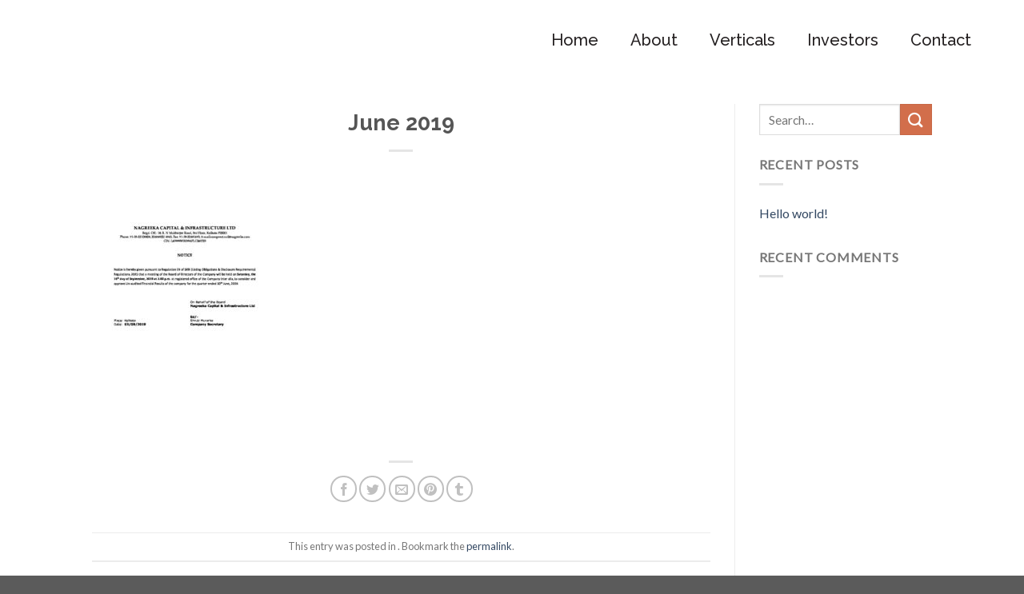

--- FILE ---
content_type: text/html; charset=UTF-8
request_url: https://nagreeka.com/june-2019-2/
body_size: 48898
content:
<!DOCTYPE html>
<!--[if IE 9 ]> <html lang="en-US" class="ie9 loading-site no-js"> <![endif]-->
<!--[if IE 8 ]> <html lang="en-US" class="ie8 loading-site no-js"> <![endif]-->
<!--[if (gte IE 9)|!(IE)]><!--><html lang="en-US" class="loading-site no-js"> <!--<![endif]-->
<head>
<meta charset="UTF-8" />
<link rel="profile" href="http://gmpg.org/xfn/11" />
<link rel="pingback" href="https://nagreeka.com/xmlrpc.php" />
<script>(function(html){html.className = html.className.replace(/\bno-js\b/,'js')})(document.documentElement);</script>
<title>June 2019 &#8211; Nagreeka Group</title>
<meta name="viewport" content="width=device-width, initial-scale=1, maximum-scale=1" /><link rel='dns-prefetch' href='//fonts.googleapis.com' />
<link rel='dns-prefetch' href='//s.w.org' />
<link rel="alternate" type="application/rss+xml" title="Nagreeka Group &raquo; Feed" href="https://nagreeka.com/feed/" />
<link rel="alternate" type="application/rss+xml" title="Nagreeka Group &raquo; Comments Feed" href="https://nagreeka.com/comments/feed/" />
<link rel="alternate" type="application/rss+xml" title="Nagreeka Group &raquo; June 2019 Comments Feed" href="https://nagreeka.com/feed/?attachment_id=1704" />
<script type="text/javascript">
window._wpemojiSettings = {"baseUrl":"https:\/\/s.w.org\/images\/core\/emoji\/12.0.0-1\/72x72\/","ext":".png","svgUrl":"https:\/\/s.w.org\/images\/core\/emoji\/12.0.0-1\/svg\/","svgExt":".svg","source":{"concatemoji":"https:\/\/nagreeka.com\/wp-includes\/js\/wp-emoji-release.min.js?ver=5.3.20"}};
!function(e,a,t){var n,r,o,i=a.createElement("canvas"),p=i.getContext&&i.getContext("2d");function s(e,t){var a=String.fromCharCode;p.clearRect(0,0,i.width,i.height),p.fillText(a.apply(this,e),0,0);e=i.toDataURL();return p.clearRect(0,0,i.width,i.height),p.fillText(a.apply(this,t),0,0),e===i.toDataURL()}function c(e){var t=a.createElement("script");t.src=e,t.defer=t.type="text/javascript",a.getElementsByTagName("head")[0].appendChild(t)}for(o=Array("flag","emoji"),t.supports={everything:!0,everythingExceptFlag:!0},r=0;r<o.length;r++)t.supports[o[r]]=function(e){if(!p||!p.fillText)return!1;switch(p.textBaseline="top",p.font="600 32px Arial",e){case"flag":return s([127987,65039,8205,9895,65039],[127987,65039,8203,9895,65039])?!1:!s([55356,56826,55356,56819],[55356,56826,8203,55356,56819])&&!s([55356,57332,56128,56423,56128,56418,56128,56421,56128,56430,56128,56423,56128,56447],[55356,57332,8203,56128,56423,8203,56128,56418,8203,56128,56421,8203,56128,56430,8203,56128,56423,8203,56128,56447]);case"emoji":return!s([55357,56424,55356,57342,8205,55358,56605,8205,55357,56424,55356,57340],[55357,56424,55356,57342,8203,55358,56605,8203,55357,56424,55356,57340])}return!1}(o[r]),t.supports.everything=t.supports.everything&&t.supports[o[r]],"flag"!==o[r]&&(t.supports.everythingExceptFlag=t.supports.everythingExceptFlag&&t.supports[o[r]]);t.supports.everythingExceptFlag=t.supports.everythingExceptFlag&&!t.supports.flag,t.DOMReady=!1,t.readyCallback=function(){t.DOMReady=!0},t.supports.everything||(n=function(){t.readyCallback()},a.addEventListener?(a.addEventListener("DOMContentLoaded",n,!1),e.addEventListener("load",n,!1)):(e.attachEvent("onload",n),a.attachEvent("onreadystatechange",function(){"complete"===a.readyState&&t.readyCallback()})),(n=t.source||{}).concatemoji?c(n.concatemoji):n.wpemoji&&n.twemoji&&(c(n.twemoji),c(n.wpemoji)))}(window,document,window._wpemojiSettings);
</script>
<style type="text/css">
img.wp-smiley,
img.emoji {
display: inline !important;
border: none !important;
box-shadow: none !important;
height: 1em !important;
width: 1em !important;
margin: 0 .07em !important;
vertical-align: -0.1em !important;
background: none !important;
padding: 0 !important;
}
</style>
<style id='cf-frontend-style-inline-css' type='text/css'>
@font-face {
font-family: 'Scheherazade';
font-weight: 400;
font-display: auto;
src: url('http://nagreeka.com/wp-content/uploads/2020/02/scheherazade-regular-webfont.woff2') format('woff2'),
url('http://nagreeka.com/wp-content/uploads/2020/02/scheherazade-regular-webfont.woff') format('woff'),
url('http://nagreeka.com/wp-content/uploads/2020/02/scheherazade-regular-webfont.ttf') format('truetype'),
url('http://nagreeka.com/wp-content/uploads/2020/02/scheherazade-regular-webfont.eot?#iefix') format('embedded-opentype'),
url('http://nagreeka.com/wp-content/uploads/2020/02/scheherazade-regular-webfont.svg') format('svg');
}
</style>
<!-- <link rel='stylesheet' id='wp-block-library-css'  href='https://nagreeka.com/wp-includes/css/dist/block-library/style.min.css?ver=5.3.20' type='text/css' media='all' /> -->
<!-- <link rel='stylesheet' id='flatsome-icons-css'  href='https://nagreeka.com/wp-content/themes/flatsome/assets/css/fl-icons.css?ver=3.3' type='text/css' media='all' /> -->
<!-- <link rel='stylesheet' id='flatsome-main-css'  href='https://nagreeka.com/wp-content/themes/flatsome/assets/css/flatsome.css?ver=3.10.1' type='text/css' media='all' /> -->
<!-- <link rel='stylesheet' id='flatsome-style-css'  href='https://nagreeka.com/wp-content/themes/flatsome/style.css?ver=3.10.1' type='text/css' media='all' /> -->
<link rel="stylesheet" type="text/css" href="//nagreeka.com/wp-content/cache/wpfc-minified/kn9jm5nr/8byhn.css" media="all"/>
<link rel='stylesheet' id='flatsome-googlefonts-css'  href='//fonts.googleapis.com/css?family=Raleway%3Aregular%2C700%2C500%2Cregular%7CLato%3Aregular%2Cregular&#038;display=swap&#038;ver=3.9' type='text/css' media='all' />
<script src='//nagreeka.com/wp-content/cache/wpfc-minified/oqjiv0i/8byhn.js' type="text/javascript"></script>
<!-- <script type='text/javascript' src='https://nagreeka.com/wp-includes/js/jquery/jquery.js?ver=1.12.4-wp'></script> -->
<!-- <script type='text/javascript' src='https://nagreeka.com/wp-includes/js/jquery/jquery-migrate.min.js?ver=1.4.1'></script> -->
<link rel='https://api.w.org/' href='https://nagreeka.com/wp-json/' />
<link rel="EditURI" type="application/rsd+xml" title="RSD" href="https://nagreeka.com/xmlrpc.php?rsd" />
<link rel="wlwmanifest" type="application/wlwmanifest+xml" href="https://nagreeka.com/wp-includes/wlwmanifest.xml" /> 
<meta name="generator" content="WordPress 5.3.20" />
<link rel='shortlink' href='https://nagreeka.com/?p=1704' />
<link rel="alternate" type="application/json+oembed" href="https://nagreeka.com/wp-json/oembed/1.0/embed?url=https%3A%2F%2Fnagreeka.com%2Fjune-2019-2%2F" />
<link rel="alternate" type="text/xml+oembed" href="https://nagreeka.com/wp-json/oembed/1.0/embed?url=https%3A%2F%2Fnagreeka.com%2Fjune-2019-2%2F&#038;format=xml" />
<style>.bg{opacity: 0; transition: opacity 1s; -webkit-transition: opacity 1s;} .bg-loaded{opacity: 1;}</style><!--[if IE]><link rel="stylesheet" type="text/css" href="https://nagreeka.com/wp-content/themes/flatsome/assets/css/ie-fallback.css"><script src="//cdnjs.cloudflare.com/ajax/libs/html5shiv/3.6.1/html5shiv.js"></script><script>var head = document.getElementsByTagName('head')[0],style = document.createElement('style');style.type = 'text/css';style.styleSheet.cssText = ':before,:after{content:none !important';head.appendChild(style);setTimeout(function(){head.removeChild(style);}, 0);</script><script src="https://nagreeka.com/wp-content/themes/flatsome/assets/libs/ie-flexibility.js"></script><![endif]--><link rel="icon" href="https://nagreeka.com/wp-content/uploads/2020/02/cropped-nagreeka-favicon-32x32.png" sizes="32x32" />
<link rel="icon" href="https://nagreeka.com/wp-content/uploads/2020/02/cropped-nagreeka-favicon-192x192.png" sizes="192x192" />
<link rel="apple-touch-icon-precomposed" href="https://nagreeka.com/wp-content/uploads/2020/02/cropped-nagreeka-favicon-180x180.png" />
<meta name="msapplication-TileImage" content="https://nagreeka.com/wp-content/uploads/2020/02/cropped-nagreeka-favicon-270x270.png" />
<style id="custom-css" type="text/css">:root {--primary-color: #446084;}.header-main{height: 100px}#logo img{max-height: 100px}#logo{width:175px;}#logo img{padding:10px 0;}.header-bottom{min-height: 55px}.header-top{min-height: 30px}.has-transparent + .page-title:first-of-type,.has-transparent + #main > .page-title,.has-transparent + #main > div > .page-title,.has-transparent + #main .page-header-wrapper:first-of-type .page-title{padding-top: 100px;}.header.show-on-scroll,.stuck .header-main{height:70px!important}.stuck #logo img{max-height: 70px!important}.header-bottom {background-color: #f1f1f1}.header-main .nav > li > a{line-height: 16px }.stuck .header-main .nav > li > a{line-height: 50px }@media (max-width: 549px) {.header-main{height: 70px}#logo img{max-height: 70px}}body{font-size: 100%;}@media screen and (max-width: 549px){body{font-size: 100%;}}body{font-family:"Lato", sans-serif}body{font-weight: 0}.nav > li > a {font-family:"Raleway", sans-serif;}.nav > li > a {font-weight: 500;}h1,h2,h3,h4,h5,h6,.heading-font, .off-canvas-center .nav-sidebar.nav-vertical > li > a{font-family: "Raleway", sans-serif;}h1,h2,h3,h4,h5,h6,.heading-font,.banner h1,.banner h2{font-weight: 700;}.alt-font{font-family: "Raleway", sans-serif;}.alt-font{font-weight: 0!important;}.header:not(.transparent) .header-nav.nav > li > a {color: #231f20;}.header:not(.transparent) .header-nav.nav > li > a:hover,.header:not(.transparent) .header-nav.nav > li.active > a,.header:not(.transparent) .header-nav.nav > li.current > a,.header:not(.transparent) .header-nav.nav > li > a.active,.header:not(.transparent) .header-nav.nav > li > a.current{color: #0b50a0;}.header-nav.nav-line-bottom > li > a:before,.header-nav.nav-line-grow > li > a:before,.header-nav.nav-line > li > a:before,.header-nav.nav-box > li > a:hover,.header-nav.nav-box > li.active > a,.header-nav.nav-pills > li > a:hover,.header-nav.nav-pills > li.active > a{color:#FFF!important;background-color: #0b50a0;}.footer-1{background-color: #0b50a0}.footer-2{background-color: #0b50a0}/* Custom CSS */.nagsec2 .col-inner {height: 94%;}.nagsec2 .col-inner:hover{background-color:#0b50a0 !important}.nag_ban1 li {font-size: 1.6em;color: #0b50a0;margin-bottom: 1.2em;line-height: 1.4;}.nag_ban1 h2 {font-size: 2.4em;color: #0b50a0;margin-bottom:25px;}.nag_abt {bottom: -10%;}.the_lead { top: 30%;z-index: 9;}.alf_sec {left: -12%;width: 86% !important;}.alf_sec .text-inner {padding: 35px 12% 35px 14% !important;}.alf_sec h3, .alf_sec p {margin-bottom: 5%;}.header-full-width .container {max-width: 92% !important;}.footer-1 .row {max-width: 92%;padding-left: 15px;padding-right: 15px;}.nav-spacing-xlarge>li {margin: 0 20px;}.header-main .nav > li > a {line-height: 16px;color: #231f20;font-size: 24px;}.header-main .nav > li > a:hover{ color: #0b50a0;}.page-id-6 .header-main .nav > li > a, .page-id-204 .header-main .nav > li > a {color:#fff;}h3 { font-size: 2.1em;line-height: 1.35;color: #231f20;}.nagsec2>.col {padding: 0 4.8px 19.6px;}body p{font-size: 1.5em;font-family: "Lato", sans-serif;letter-spacing: 0.5px;color: #293849;line-height: 1.2;}.banner p{font-size: 1.5em;}.text-box .text {-webkit-backface-visibility: hidden;backface-visibility: visible;}h2 {font-size: 3.5em;color: #293849;}.the_leader_sec hr {margin: 12px auto;border-width: 0;border-top: 1.5px solid #293849;opacity: 0.7;width: 45%;}#text-3 {padding-right: 1%;}.footer-1 h3 {font-size: 2em;margin-bottom: 0;line-height: 3;}#text-3 img{width: 60%;}.footer-1 {padding: 3% 0 2%;}.absolute-footer {display: none;}div#text-4 {/*position: absolute;right: 26%;*/}/*div#text-5 {position: absolute;right: 0%;}*/.fact_col {left: 4%;}.qc_col {left: 10%;}ul.achi {list-style: none;}.header-nav li.active a {color: #0b50a0 !important;}ul.nav-dropdown.nav-dropdown-default {background: rgb(103, 154, 210);color: #fff;border: 2px solid #679ad2;min-width: 270px;}.nav-dropdown-has-arrow li.has-dropdown:after {border-color: rgba(221,221,221,0);border-bottom-color: #679ad2;border-width: 10px;margin-left: -10px;top:26px;}ul.nav-dropdown.nav-dropdown-default .header-nav li.active a {color: #fff !important;}.nav-dropdown.nav-dropdown-default>li>a {border-bottom: 0px solid #ececec;color: #fff !important;font-size: 24px;}li.current-dropdown>.nav-dropdown{left: -78%;margin-top: 10px;}.nav-top-link i.icon-angle-down {display: none;}.nav-dropdown-has-arrow li.has-dropdown:before {z-index: -999;border-bottom-color: transparent;}a.vm {font-size: 15px;text-decoration: underline;}.nagsec2 p {font-size: 1.5em;}.banner h2 {font-size: 4em;letter-spacing: 1px;}.about-banner .bg.fill.bg-fill.bg-loaded {background-image: url(https://nagreeka.com/wp-content/uploads/2022/02/Nagarika-About-Page-Banner_fuwubr.jpg);}.alf_sec h3 {font-size: 3em;}.alf_sec p.sub-title {font-size: 1.5em;}.product_c1 ul, .product_c1 h2, .product_c1 p {list-style: none;text-align: right;}.grid-sect li, .grid-sect p {margin-bottom: 5px;margin-left: 0px !important;}.grid-sect ul{list-style: none;}.get_in_touch {top: -66%;}.nag_sld_ban1 .bg.bg-loaded {background-image: url(https://nagreeka.com/wp-content/uploads/2022/02/Nagareeka_Home-Page_main-Banner-1-New_mv83vr.jpg);background-position: 50% 0%;}.nag_sld_ban2 .bg.bg-loaded {background-image: url(https://nagreeka.com/wp-content/uploads/2022/02/Nagareeka_Home-Page_main-Banner-2-New_ac5siu.jpg);background-position: 50% 0%;}.nag_sld_ban3 .bg.bg-loaded {background-image: url(https://nagreeka.com/wp-content/uploads/2022/02/Nagareeka_Home-Page_main-Banner-3-New_krpspw.jpg);background-position: 50% 0%;}.sixty{font-family: Scheherazade;font-size: 17em;line-height: 0.5;font-weight: 500;}.year_of{text-transform: uppercase;font-family: "Raleway", sans-serif;font-weight: 200 !important;font-size: 3.4em !important;}.ee{text-transform: uppercase;font-family: "Raleway", sans-serif;font-weight: 500 !important;font-size: 4em !important;letter-spacing: 2px !important;margin: 3% 0 !important;}p.rd_more {font-size: 2em;letter-spacing: 1px;font-family: "Raleway", sans-serif;font-weight: 500;}.achi_banner1 .bg.bg-loaded {background-image: url(https://nagreeka.com/wp-content/uploads/2022/02/Achievements-1_en9foo.jpg);background-position: 50% 0%;}.achi_banner2 .bg.bg-loaded {background-image: url(https://nagreeka.com/wp-content/uploads/2022/02/Achievements-2_byzbho.jpg);background-position: 50% 0%;}.achi_banner3 .bg.bg-loaded {background-image: url(https://nagreeka.com/wp-content/uploads/2022/02/Achievements-3_klrxo2.jpg);background-position: 50% 0%;}.about_tab1 h3 {margin-top: 4%;}.nag_exp_banner .bg.bg-loaded {background-image: url(https://nagreeka.com/wp-content/uploads/2022/02/Top-Banner_owgp6x.jpg);background-position: 50% 0%;}.nc_ni_banner .bg.bg-loaded{background-image: url(https://nagreeka.com/wp-content/uploads/2022/02/Banner-1_jzom72.jpg);background-position: 50% 0%;}.nag_hyd_banner .bg.bg-loaded{background-image: url(https://nagreeka.com/wp-content/uploads/2022/02/Top-Banner_1_abnntg.jpg);background-position: 50% 0%;}.contact_banner .bg.bg-loaded{background-image: url(https://nagreeka.com/wp-content/uploads/2022/02/Nagreeka-Contact-Page_evhppr.jpg);background-position: 50% 0%;}.nag_ind_banner .bg.bg-loaded{background-image: url(https://nagreeka.com/wp-content/uploads/2022/02/Nagreeka-Indicon-Page-Main-Banner-1-2_v7b3fm.jpg);background-position: 50% 0%;}.cable_banner .bg.bg-loaded{background-image: url(https://nagreeka.com/wp-content/uploads/2024/09/Untitled-design-6.jpg);background-position: 50% 0%;}.full-left-container p{margin-bottom:0px;}.flickity-page-dots .dot {width: 15px;height: 15px;margin: 0 5px;border: 2px solid #111;}@media (min-width: 800px) {.btn,button {padding: 0.6rem 2.8rem;}}.btn-arrow {position: relative;-webkit-transition: background-color 300ms ease-out;transition: background-color 300ms ease-out;}.btn-arrow span {display: inline-block;position: relative;-webkit-transition: all 300ms ease-out;transition: all 300ms ease-out;will-change: transform;}.btn-arrow:hover span {-webkit-transform: translate3d(-1rem, 0, 0);transform: translate3d(-1rem, 0, 0);}.btn-arrow img {position: absolute;width: 2em;right: 0px;right: 0rem;opacity: 0;top: 50%;-webkit-transform: translateY(-50%);transform: translateY(-50%);-webkit-transition: all 300ms ease-out;transition: all 300ms ease-out;will-change: right, opacity;}.btn-arrow img * {stroke-width: 3.5;stroke-color: transparent;}.btn-arrow:hover img {opacity: 1;right: -4.5rem;}.mobile-ban-height {max-width: 44% !important;left: -6%;}.nav-line-grow>li.active>a:before, .nav-line-grow>li:hover>a:before {width: 100%;top: -88%;}.header-nav.nav-line-grow > li > a:before{color: #FFF!important;background-color: rgb(11, 80, 160);}.header-nav li.active a {color: #fff !important;font-weight: bold;}.nav-line-bottom>li>a:before {top: auto;bottom: -7px;}.nav-line-bottom>li>a:before{height: 4px;}.stuck .header-nav li.active a {color: #0b50a0 !important;}.stuck .nav-dropdown-default a, .nav-dropdown-default a{color: #fff !important;font-weight: 500 !important;}.stuck .nav-dropdown-default a{color: #fff !important;}.stuck .nav-dropdown-default li.active a, .stuck .nav-dropdown-default li a {color: #fff !important;}.stuck .nav-dropdown li a {color: #fff !important;}li#menu-item-101 a, li#menu-item-770 a, li#menu-item-772 a, li#menu-item-771 a, li#menu-item-172 a{color: #fff !important;}li#menu-item-101 a:hover, li#menu-item-770 a:hover, li#menu-item-772 a:hover, li#menu-item-771 a:hover, li#menu-item-172 a:hover, li#menu-item-2395 a:hover{color:#0b50a0 !important;}.page-id-789 .header_logo, .page-id-829 .header_logo{display:none!important;}.page-id-789 .header-logo-dark, .page-id-829 .header-logo-dark{display:block!important;}table.agm {border-collapse: collapse;width: 100%;}table.agm th, table.agm td {padding: 2% 10px;border-bottom: 1px solid #7e8791;text-align:center;color:#000;text-transform:capitalize;font-size: 1.5em;width: 65%;}table.agm td a{color: #0c50a0;text-decoration: underline;}p.ir {color: #0c50a0;font-size: 1.5em;margin-bottom: 2em;}p.ir a {color: #0c50a0;font-size: 1.5em;}p.ir span {font-size: 1.6em;}.stuck .nav-line-bottom>li>a:before {top: auto;bottom: 0px;}#menu-item-883 a:first-child {color: #231f20 !important;font-weight: 500;}.page-id-6 #menu-item-883 a:first-child, .page-id-204 #menu-item-883 a:first-child, .page-id-213 #menu-item-883 a{color: #fff !important;font-weight: 500;}#menu-item-883 .nav-dropdown a{color:#fff !important;}#menu-item-883 .nav-dropdown a:hover{color: #0b50a0 !important;}#menu-item-883 .nav-dropdown {left: -21%;margin-top: 10px;right: -25%;}.footer-2 .row {max-width: 92%;}div#text-8 {text-align: right;margin-bottom: 0;}div#text-7 {margin-bottom: 0;}.footer-2 {border-top: 1px solid #fff;padding-top: 15px;}.footer-2 p{margin-bottom: 15px;font-size: 1em;}.page-id-213 .stuck li#menu-item-883 a {color: #231f20 !important;}section.section.disclosures_sec .row .medium-8{padding: 2% 10px;border-bottom: 1px solid #7e8791;text-align: center;color: #000;text-transform: capitalize;width: 65%;}section.section.disclosures_sec .row .medium-4{padding: 2% 10px;border-bottom: 1px solid #7e8791;text-align: center;color: #000;text-transform: capitalize;width: 35%;}section.section.disclosures_sec .row .large-12{padding: 2% 0px;border-bottom: 1px solid #7e8791;text-align: center;color: #000;text-transform: capitalize;width: 35%;}section.section.disclosures_sec .row .col p{font-size: 1.5em; margin-bottom:0;color: #000;}section.section.disclosures_sec .row .col a{font-size: 1.5em; margin-bottom:0;color: #0c50a0; text-decoration: underline !important;line-height: 1 !important;min-height: auto;font-weight: 400;}section.section.disclosures_sec .row .col a:before {display: none;}section.section.disclosures_sec .row .col a span {line-height: 1.1;text-decoration: underline;}section.section.disclosures_sec a.accordion-title.plain {color: #000 !important;text-decoration: none !important;max-width: 65% !important;text-align: center;padding: 0;border: none;line-height: 1 !important;}section.section.disclosures_sec a.accordion-title.plain span {text-decoration: none;}section.section.disclosures_sec .accordion-item a.accordion-title.plain span:after {content: '+';font-weight: 600;font-size: 1.35em;position: relative;width: 1em;font-family: "fl-icons" !important;top: 2px;color: #0c50a0;left: 10px;}section.section.disclosures_sec .accordion-item a.accordion-title.plain.active span:after {content: '-';}section.section.disclosures_sec button.toggle {display: none;}section.section.disclosures_sec .accordion-title.active { background-color: transparent;}section.section.disclosures_sec .accordion-inner {padding: 0;}section.section.disclosures_sec .accordion-inner .row {margin-left: 0 !important;}section.section.disclosures_sec .accordion-inner .row .col {border-bottom: 0 !important;}table.agm th, table.agm td {text-align: left;padding-left: 10em;}section.section.disclosures_sec .row .medium-8 {text-align: left;padding-left: 15em;}section.section.disclosures_sec .row .medium-8 .text-center{text-align: left;}section.section.disclosures_sec a.accordion-title.plain {text-align: left;padding-left: 10em !important;}.disclosures_sec .accordion-inner {padding-top: 1em !important;}.long_txt_desk .col {height: 8.5em;}.stuck li#menu-item-883 .nav-top-link {color: #231f20 !important;}@media screen and (max-width: 1600px) and (min-width: 1024px){section.section.disclosures_sec .row .col a {font-size: 1.2em;}section.section.disclosures_sec a.accordion-title.plain {padding-left: 12.5em !important;}.long_txt_desk .col {height: 7.5em;}}/* Custom CSS Tablet */@media (max-width: 849px){h3 {font-size: 1.6em;}.nagsec2 p {font-size: 1.1em;}.nag_ban1 h2 {font-size: 1.8em;margin-bottom: 15px;}.nag_ban1 li {font-size: 1.2em;}.achi_tab .col-inner{padding: 4% !important;}.vision_tab .text-box {width: 80% !important;}.banner h2 {font-size: 2.3em;}h2 {font-size: 2.1em;}body p {font-size: 1.1em !important;}.tab_row{max-width: 98% !important;}div#text-4, div#text-5 {position: relative;right: 0;}#text-3 img {width: 35%;}#text-3 h3 {text-align: center;margin: 3% 0;}div#text-4, div#text-5 { /* width: 50%;*/}.footer-1 .row {max-width: 98%;}.vision_tab {max-width: 85% !important;}.about_tab1 {max-width: 88% !important;margin-top: 6% !important;}.about_tab3{ max-width: 96% !important;}.nag_abt {bottom: -6%;}.mob-title-sec {padding-top: 150px !important;}.the_lead {top: 58%;}.about_tab3 h3 {font-size: 1.5em;}.nav>li>a {font-size: 1.1em;text-transform: capitalize;letter-spacing: 1px;}.off-canvas-right .mfp-content, .off-canvas-left .mfp-content {width: 50%;}.nav-vertical li li {font-size: 1.1em;letter-spacing: 0.5px;}.nag_exp_tab, .nag_exp_tab2{max-width: 85% !important;margin-top: 3%;}.nag_exp_tab1 {max-width: 100% !important;/*margin-bottom: 6%;*/}.nag_exp_tab1 .banner {padding-top: 400px !important;height: auto !important;min-height: auto;}.nag_exp_tab3{ max-width: 100% !important;}.facilities_tab .col-inner {padding: 5% 2.5% !important;}.full-left-container {padding: 0 !important;}.row88 { max-width: 94% !important;}.get_in_touch {top: -40% !important;}.get_in_touch_tab{max-width: 94% !important;}.qc_col {left: 0%;}.fact_col {left: 0%;}.get_in_touch_tab p br{display:none;}.nc_ni {width: 84% !important;}.nag_exp_tab1 .banner p {font-size: 1.8em !important;}.alf_sec .text-inner {padding: 20px 6% 20px 8% !important;}.nag_exp_tab2 .col-inner {padding: 2% 0 !important;}.nag_hyd {width: 63% !important;}.nag_abt {width: 32% !important;}.contact_tab {max-width: 90% !important;margin-top: 3%;}.contact_tab p br:first-child{display:none;}.nag_export {width: 48% !important;}.nag_indcon {width: 47% !important;}.nc_ni {width: 84% !important;}.nag_hyd {width: 63% !important;}.stuck i.icon-menu {color: rgb(11, 80, 160);}.nag_exp_tab1 p:first-child {margin-bottom: 0px !important;}.sixty {font-size: 12em;}.year_of {font-size: 2.7em !important;}.ee {font-size: 3em !important;}.nag_sld_ban1 .md-x100, .nag_sld_ban2 .md-x100, .nag_sld_ban3 .md-x100 {width: 55% !important;}p.rd_more {font-size: 1.8em !important;}.widget {margin-bottom: 5px;}.footer-1 h3 {font-size: 1.8em;line-height: 2;}.alf_sec h3 {font-size: 2em;}.nag_exp_tab1 .col-inner {margin-left: 4% !important;}.alf_sec .col-inner { padding: 25px 8% 25px 8% !important;}.get_in_touch_tab p br:nth-child(3) {display: block !important;}.page-id-207 .get_in_touch_tab p br:nth-child(2) {display: block !important;}.fact_col br {display: block !important;}.nag_sld_ban1 .bg.bg-loaded {background-position: 33% 0%;}.nag_sld_ban2 .bg.bg-loaded {background-position: 20% 0%;}.container-div p{margin-bottom:0px;}.container-div .col-inner {padding-bottom: 0px !important;}.get_in_sec {padding-top: 2.5% !important;}.contact_banner .text-box {width: 35% !important;}}/* Custom CSS Mobile */@media (max-width: 549px){.nav>li>a>i.icon-menu {font-size: 1.3em;}.off-canvas-right .mfp-content, .off-canvas-left .mfp-content { /* width: 260px;*/width:100%;}body p {font-size: 1em !important;}h3 {font-size: 1.5em;}.achi_tab .col-inner {padding: 7% 4% 4% !important;}.nag_ban1 h2 {font-size: 1.6em;}h2 {font-size: 1.8em;}.vision_tab {max-width: 90% !important;margin-top: 3%;}#text-3, #text-4, #text-5 {padding-left: 0;}#text-3 h3 {margin: 3% 0;}.footer-1 h3 {font-size: 1.8em;line-height: 2;}.banner h2 {font-size: 2.2em;line-height: 1.3;}.the_lead {width: 50% !important;top: 5%;}.about_tab1 {max-width: 94% !important;margin-top: 4% !important;}.title-small {width: 60% !important;}.the_leader_sec .gap-element:nth-child(1) {padding-top: 15% !important;}.nag_abt {width: 70% !important;}.alf_sec h3 {font-size: 1.8em;}.nag_exp_tab1 .banner p {font-size: 1.1em !important;}.mob-title-sec {padding-top: 115px !important;}.nag_exp_tab1 .banner {padding-top: 353px !important;}.nag_exp_tab1 {margin-bottom: 10%;}.nag_exp_tab, .nag_exp_tab2 {max-width: 92% !important;margin-top: 8%;}.full-right-container {padding: 25px 20px 10px 20px !important;}.cc_mob1 {max-width: 85% !important;}.cc_mob1 .col-inner {padding: 30px 0px 15px!important;}.get_in_touch_mob {width: 57% !important;}.get_in_sec {padding: 12% 0% 0% !important;}.nc_ni {min-height: 77px;}.nag_hyd {width: 88% !important;}.nag_sld_ban1 .bg.bg-loaded {background-image: url(https://nagreeka.com/wp-content/uploads/2022/02/Nagreeka-Home-page-banner-Mobile-1_njdugo.jpg);background-position: 50% 0%;}..nag_sld_ban2 .bg.bg-loaded {background-image: url(https://nagreeka.com/wp-content/uploads/2022/02/Nagreeka-Home-page-banner-Mobile-2_vw8do7.jpg);background-position: 50% 0%;}.nag_sld_ban3 .bg.bg-loaded {background-image: url(https://nagreeka.com/wp-content/uploads/2022/02/Nagreeka-Home-page-banner-Mobile-3_ayaaaf.jpg);background-position: 50% 0%;}.nag_sld_ban1 .text-box, .nag_sld_ban2 .text-box, .nag_sld_ban3 .text-box{margin: 0% auto!important;width: 100% !important;left: 0;}.sixty {font-size: 18em;text-align:center;margin:0;}.year_of {font-size: 2.5em !important;text-align:center;display:block;}.ee {font-size: 3.5em !important;letter-spacing: 1px !important;margin: 2% 0 !important;}p.rd_more {font-size: 2em !important;margin-top: 2%;}.off-canvas .sidebar-menu {padding: 45px 0;}button.mfp-close {top: 1%;right: 1%;}div#text-6 {padding: 0px 0px 30px;}.get_in_touch_tab p br {display: block;}.ima{margin-bottom: 15px !important;}.mobile-ban-height {max-width: 100% !important;}.mobile-ban-height {height: auto;min-height: auto !important;}.nag_exp_tab1 .col-inner {margin: 0 !important;}.header, .header-wrapper{z-index: 999;}.about-banner .bg.fill.bg-fill.bg-loaded {background-image: url(https://nagreeka.com/wp-content/uploads/2022/02/About-Page-M_o8xo0r.jpg);}.nag_exp_banner .bg.bg-loaded {background-image: url(https://nagreeka.com/wp-content/uploads/2022/02/Exports-M_p81bd2.jpg);background-position: 50% 0%;}.nag_ind_banner .bg.bg-loaded{background-image: url(https://nagreeka.com/wp-content/uploads/2022/02/Nagreeka-Indicon-Page-Main-Banner-Mobile1-2_sahxpe.jpg);background-position: 50% 0%;}.cable_banner .bg.bg-loaded{background-image: url(https://nagreeka.com/wp-content/uploads/2024/09/Untitled-design-8.jpg);background-position: 50% 0%;}.nc_ni_banner .bg.bg-loaded {background-image: url(https://nagreeka.com/wp-content/uploads/2022/02/Capital-Infrastructure-M-1_xjmmgl.jpg);background-position: 50% 0%;}.nag_hyd_banner .bg.bg-loaded {background-image: url(https://nagreeka.com/wp-content/uploads/2022/02/Hydrocarbon-M_uhmrsp.jpg);background-position: 50% 0%;}.contact_banner .bg.bg-loaded {background-image: url(https://nagreeka.com/wp-content/uploads/2022/02/Contact-Page-M_tot0zh.jpg);background-position: 50% 0%;}.about_tab1 img {margin-bottom: 15px;}.flickity-page-dots .dot {width: 10px;height: 10px;}.current_page_item a {color: rgb(11, 80, 160) !important;}.hm_gap_sec1 {padding-top: 11% !important;}.hm_gap_sec2 {padding-top: 11% !important;}.mobile-gap {padding-top: 11% !important;}.nav>li>a {font-size: 1.4em;}div#main-menu {margin-top: 8%;}table.agm td {padding: 4% 15px;border-bottom: 1px solid #7e8791;text-align: center;color: #000;text-transform: capitalize;font-size: 1.3em;width: 70%;}.page-id-789 .banner, .page-id-829 .banner {padding-top: 115px !important;}div#text-7, div#text-8 {text-align:center;}table.agm td { text-align: left;}section.section.disclosures_sec .row .medium-8 {text-align: left;padding-left: 15px;}section.section.disclosures_sec a.accordion-title.plain {text-align: left;padding-left: 15px !important;}section.section.disclosures_sec .row .col p {font-size: 1.3em !important;}section.section.disclosures_sec .row .col a {font-size: 1.3em;}section.section.disclosures_sec .row .medium-4 {height: 120px;}section.section.disclosures_sec .row .medium-8 {height: 120px;}section.section.disclosures_sec a.accordion-title.plain {max-width: 95% !important;}section.section.disclosures_sec .long_txt .medium-8 {height: 200px;}section.section.disclosures_sec .long_txt .medium-4 {height: 200px;}section.section.disclosures_sec .accordion-inner .medium-8, section.section.disclosures_sec .accordion-inner .medium-4 {height: auto;}section.section.disclosures_sec .long_txt1 .col {height: 150px;}}.label-new.menu-item > a:after{content:"New";}.label-hot.menu-item > a:after{content:"Hot";}.label-sale.menu-item > a:after{content:"Sale";}.label-popular.menu-item > a:after{content:"Popular";}</style></head>
<body class="attachment attachment-template-default single single-attachment postid-1704 attachmentid-1704 attachment-pdf lightbox nav-dropdown-has-arrow">
<a class="skip-link screen-reader-text" href="#main">Skip to content</a>
<div id="wrapper">
<header id="header" class="header header-full-width has-sticky sticky-jump">
<div class="header-wrapper">
<div id="masthead" class="header-main has-sticky-logo">
<div class="header-inner flex-row container logo-left" role="navigation">
<!-- Logo -->
<div id="logo" class="flex-col logo">
<!-- Header logo -->
<a href="https://nagreeka.com/" title="Nagreeka Group - 60 Years of Excellence" rel="home">
<img width="175" height="100" src="https://nagreeka.com/wp-content/uploads/2020/02/naglogoblue.png" class="header-logo-sticky" alt="Nagreeka Group"/><img width="175" height="100" src="https://nagreeka.com/wp-content/uploads/2020/02/new-logo.png" class="header_logo header-logo" alt="Nagreeka Group"/><img  width="175" height="100" src="https://nagreeka.com/wp-content/uploads/2020/02/naglogoblue.png" class="header-logo-dark" alt="Nagreeka Group"/></a>
</div>
<!-- Mobile Left Elements -->
<div class="flex-col show-for-medium flex-left">
<ul class="mobile-nav nav nav-left ">
</ul>
</div>
<!-- Left Elements -->
<div class="flex-col hide-for-medium flex-left
flex-grow">
<ul class="header-nav header-nav-main nav nav-left  nav-line-bottom nav-size-xlarge nav-spacing-xlarge" >
</ul>
</div>
<!-- Right Elements -->
<div class="flex-col hide-for-medium flex-right">
<ul class="header-nav header-nav-main nav nav-right  nav-line-bottom nav-size-xlarge nav-spacing-xlarge">
<li id="menu-item-8" class="menu-item menu-item-type-post_type menu-item-object-page menu-item-home  menu-item-8"><a href="https://nagreeka.com/" class="nav-top-link">Home</a></li>
<li id="menu-item-769" class="menu-item menu-item-type-post_type menu-item-object-page  menu-item-769"><a href="https://nagreeka.com/about-us/" class="nav-top-link">About</a></li>
<li id="menu-item-11" class="menu-item menu-item-type-custom menu-item-object-custom menu-item-has-children  menu-item-11 has-dropdown"><a href="#" class="nav-top-link">Verticals<i class="icon-angle-down" ></i></a>
<ul class='nav-dropdown nav-dropdown-default'>
<li id="menu-item-770" class="menu-item menu-item-type-post_type menu-item-object-page  menu-item-770"><a href="https://nagreeka.com/nagreeka-exports/">Textiles</a></li>
<li id="menu-item-101" class="menu-item menu-item-type-post_type menu-item-object-page  menu-item-101"><a href="https://nagreeka.com/nagreeka-indcon/">Food Packaging</a></li>
<li id="menu-item-772" class="menu-item menu-item-type-post_type menu-item-object-page  menu-item-772"><a href="https://nagreeka.com/nagreeka-captial-infrastructure/">Capital &#038; Infrastructure</a></li>
<li id="menu-item-771" class="menu-item menu-item-type-post_type menu-item-object-page  menu-item-771"><a href="https://nagreeka.com/nagreeka-hydrocarbons/">Chemicals</a></li>
<li id="menu-item-2395" class="menu-item menu-item-type-post_type menu-item-object-page  menu-item-2395"><a href="https://nagreeka.com/cable-laminates/">Cable Laminates</a></li>
</ul>
</li>
<li id="menu-item-883" class="menu-item menu-item-type-custom menu-item-object-custom menu-item-has-children  menu-item-883 has-dropdown"><a href="#" class="nav-top-link">Investors<i class="icon-angle-down" ></i></a>
<ul class='nav-dropdown nav-dropdown-default'>
<li id="menu-item-884" class="menu-item menu-item-type-custom menu-item-object-custom  menu-item-884"><a href="https://nagreeka.com/nagreeka-exports-limited-investor-relations/">Nagreeka Exports Limited</a></li>
<li id="menu-item-885" class="menu-item menu-item-type-custom menu-item-object-custom  menu-item-885"><a href="https://nagreeka.com/nagreeka-capital-infrastructure-ltd-investor-relations/">Nagreeka Capital &#038; Infrastructure</a></li>
</ul>
</li>
<li id="menu-item-773" class="menu-item menu-item-type-post_type menu-item-object-page  menu-item-773"><a href="https://nagreeka.com/contact-us/" class="nav-top-link">Contact</a></li>
</ul>
</div>
<!-- Mobile Right Elements -->
<div class="flex-col show-for-medium flex-right">
<ul class="mobile-nav nav nav-right ">
<li class="nav-icon has-icon">
<a href="#" data-open="#main-menu" data-pos="right" data-bg="main-menu-overlay" data-color="" class="is-small" aria-label="Menu" aria-controls="main-menu" aria-expanded="false">
<i class="icon-menu" ></i>
</a>
</li>            </ul>
</div>
</div><!-- .header-inner -->
</div><!-- .header-main -->
<div class="header-bg-container fill"><div class="header-bg-image fill"></div><div class="header-bg-color fill"></div></div><!-- .header-bg-container -->		</div><!-- header-wrapper-->
</header>
<main id="main" class="">
<div id="content" class="blog-wrapper blog-single page-wrapper">
<div class="row row-large row-divided ">
<div class="large-9 col">
<article id="post-1704" class="post-1704 attachment type-attachment status-inherit hentry">
<div class="article-inner ">
<header class="entry-header">
<div class="entry-header-text entry-header-text-top text-center">
<h6 class="entry-category is-xsmall">
</h6>
<h1 class="entry-title">June 2019</h1>
<div class="entry-divider is-divider small"></div>
</div><!-- .entry-header -->
</header><!-- post-header -->
<div class="entry-content single-page">
<p class="attachment"><a href='https://nagreeka.com/wp-content/uploads/2022/09/June-2019-1.pdf'><img width="232" height="300" src="https://nagreeka.com/wp-content/uploads/2022/09/June-2019-1-pdf-232x300.jpg" class="attachment-medium size-medium" alt="" /></a></p>
<div class="blog-share text-center"><div class="is-divider medium"></div><div class="social-icons share-icons share-row relative" ><a href="whatsapp://send?text=June%202019 - https://nagreeka.com/june-2019-2/" data-action="share/whatsapp/share" class="icon button circle is-outline tooltip whatsapp show-for-medium" title="Share on WhatsApp"><i class="icon-whatsapp"></i></a><a href="//www.facebook.com/sharer.php?u=https://nagreeka.com/june-2019-2/" data-label="Facebook" onclick="window.open(this.href,this.title,'width=500,height=500,top=300px,left=300px');  return false;" rel="noopener noreferrer nofollow" target="_blank" class="icon button circle is-outline tooltip facebook" title="Share on Facebook"><i class="icon-facebook" ></i></a><a href="//twitter.com/share?url=https://nagreeka.com/june-2019-2/" onclick="window.open(this.href,this.title,'width=500,height=500,top=300px,left=300px');  return false;" rel="noopener noreferrer nofollow" target="_blank" class="icon button circle is-outline tooltip twitter" title="Share on Twitter"><i class="icon-twitter" ></i></a><a href="mailto:enteryour@addresshere.com?subject=June%202019&amp;body=Check%20this%20out:%20https://nagreeka.com/june-2019-2/" rel="nofollow" class="icon button circle is-outline tooltip email" title="Email to a Friend"><i class="icon-envelop" ></i></a><a href="//pinterest.com/pin/create/button/?url=https://nagreeka.com/june-2019-2/&amp;media=https://nagreeka.com/wp-content/uploads/2022/09/June-2019-1-pdf-791x1024.jpg&amp;description=June%202019" onclick="window.open(this.href,this.title,'width=500,height=500,top=300px,left=300px');  return false;" rel="noopener noreferrer nofollow" target="_blank" class="icon button circle is-outline tooltip pinterest" title="Pin on Pinterest"><i class="icon-pinterest" ></i></a><a href="//tumblr.com/widgets/share/tool?canonicalUrl=https://nagreeka.com/june-2019-2/" target="_blank" class="icon button circle is-outline tooltip tumblr" onclick="window.open(this.href,this.title,'width=500,height=500,top=300px,left=300px');  return false;"  rel="noopener noreferrer nofollow" title="Share on Tumblr"><i class="icon-tumblr" ></i></a></div></div></div><!-- .entry-content2 -->
<footer class="entry-meta text-center">
This entry was posted in . Bookmark the <a href="https://nagreeka.com/june-2019-2/" title="Permalink to June 2019" rel="bookmark">permalink</a>.	</footer><!-- .entry-meta -->
<div class="entry-author author-box">
<div class="flex-row align-top">
<div class="flex-col mr circle">
<div class="blog-author-image">
<img alt='' src='https://secure.gravatar.com/avatar/7be95181c4af26ccbb80ff6f662bb433?s=90&#038;d=mm&#038;r=g' srcset='https://secure.gravatar.com/avatar/7be95181c4af26ccbb80ff6f662bb433?s=180&#038;d=mm&#038;r=g 2x' class='avatar avatar-90 photo' height='90' width='90' />				</div>
</div><!-- .flex-col -->
<div class="flex-col flex-grow">
<h5 class="author-name uppercase pt-half">
anil				</h5>
<p class="author-desc small"></p>
</div><!-- .flex-col -->
</div>
</div>
<nav role="navigation" id="nav-below" class="navigation-post">
<div class="flex-row next-prev-nav bt bb">
<div class="flex-col flex-grow nav-prev text-left">
<div class="nav-previous"><a href="https://nagreeka.com/june-2019-2/" rel="prev"><span class="hide-for-small"><i class="icon-angle-left" ></i></span> June 2019</a></div>
</div>
<div class="flex-col flex-grow nav-next text-right">
</div>
</div>
</nav><!-- #nav-below -->
</div><!-- .article-inner -->
</article><!-- #-1704 -->
<div id="comments" class="comments-area">
<div id="respond" class="comment-respond">
<h3 id="reply-title" class="comment-reply-title">Leave a Reply <small><a rel="nofollow" id="cancel-comment-reply-link" href="/june-2019-2/#respond" style="display:none;">Cancel reply</a></small></h3><form action="https://nagreeka.com/wp-comments-post.php" method="post" id="commentform" class="comment-form" novalidate><p class="comment-notes"><span id="email-notes">Your email address will not be published.</span> Required fields are marked <span class="required">*</span></p><p class="comment-form-comment"><label for="comment">Comment</label> <textarea id="comment" name="comment" cols="45" rows="8" maxlength="65525" required="required"></textarea></p><p class="comment-form-author"><label for="author">Name <span class="required">*</span></label> <input id="author" name="author" type="text" value="" size="30" maxlength="245" required='required' /></p>
<p class="comment-form-email"><label for="email">Email <span class="required">*</span></label> <input id="email" name="email" type="email" value="" size="30" maxlength="100" aria-describedby="email-notes" required='required' /></p>
<p class="comment-form-url"><label for="url">Website</label> <input id="url" name="url" type="url" value="" size="30" maxlength="200" /></p>
<p class="comment-form-cookies-consent"><input id="wp-comment-cookies-consent" name="wp-comment-cookies-consent" type="checkbox" value="yes" /> <label for="wp-comment-cookies-consent">Save my name, email, and website in this browser for the next time I comment.</label></p>
<p class="form-submit"><input name="submit" type="submit" id="submit" class="submit" value="Post Comment" /> <input type='hidden' name='comment_post_ID' value='1704' id='comment_post_ID' />
<input type='hidden' name='comment_parent' id='comment_parent' value='0' />
</p></form>	</div><!-- #respond -->
</div><!-- #comments -->
</div> <!-- .large-9 -->
<div class="post-sidebar large-3 col">
<div id="secondary" class="widget-area " role="complementary">
<aside id="search-2" class="widget widget_search"><form method="get" class="searchform" action="https://nagreeka.com/" role="search">
<div class="flex-row relative">
<div class="flex-col flex-grow">
<input type="search" class="search-field mb-0" name="s" value="" id="s" placeholder="Search&hellip;" />
</div><!-- .flex-col -->
<div class="flex-col">
<button type="submit" class="ux-search-submit submit-button secondary button icon mb-0" aria-label="Submit">
<i class="icon-search" ></i>				</button>
</div><!-- .flex-col -->
</div><!-- .flex-row -->
<div class="live-search-results text-left z-top"></div>
</form>
</aside>		<aside id="recent-posts-2" class="widget widget_recent_entries">		<span class="widget-title "><span>Recent Posts</span></span><div class="is-divider small"></div>		<ul>
<li>
<a href="https://nagreeka.com/2020/01/09/hello-world/">Hello world!</a>
</li>
</ul>
</aside><aside id="recent-comments-2" class="widget widget_recent_comments"><span class="widget-title "><span>Recent Comments</span></span><div class="is-divider small"></div><ul id="recentcomments"></ul></aside></div><!-- #secondary -->
</div><!-- .post-sidebar -->
</div><!-- .row -->
</div><!-- #content .page-wrapper -->

</main><!-- #main -->
<footer id="footer" class="footer-wrapper">
<!-- FOOTER 1 -->
<div class="footer-widgets footer footer-1">
<div class="row dark large-columns-4 mb-0">
<div id="text-3" class="col pb-0 widget widget_text">			<div class="textwidget"><h3><img src="http://nagreeka.com/wp-content/uploads/2020/02/naglogosvg250-01.svg" /></h3>
<p><strong>Nagreeka &#8211; A brand of Nagreeka Exports Limited</strong></p>
<p>We are a well-diversified conglomerate with core operations in the manufacturing and exporting of yarns, textiles, cotton and aluminium products.</p>
</div>
</div><div id="text-6" class="col pb-0 widget widget_text">			<div class="textwidget"><h3>Companies</h3>
<p><a href="http://nagreeka.com/nagreeka-exports/">Nagreeka Exports Limited</a><br />
<a href="http://nagreeka.com/nagreeka-indcon/">Nagreeka Indcon Products</a><br />
<a href="http://nagreeka.com/nagreeka-captial-infrastructure/">Nagreeka Captial &amp; Infrastructure</a><br />
<a href="http://nagreeka.com/nagreeka-hydrocarbons/">Nagreeka Hydrocarbons</a></p>
</div>
</div><div id="text-5" class="col pb-0 widget widget_text">			<div class="textwidget"><h3>Careers</h3>
<p>Nagreeka offers a pathway for professional growth &amp; development.<br />
Apply at <a href="mailto:careers@nagreeka.com">careers@nagreeka.com</a></p>
</div>
</div><div id="text-4" class="col pb-0 widget widget_text">			<div class="textwidget"><h3>Contact</h3>
<p>Email: <a href="mailto:info@nagreeka.com">info@nagreeka.com</a><br />
Mumbai: +<a href="tel:9122-61447500">9122-61447500</a><br />
Kolkata: +<a href="tel:9133-22108827">9133-22108827</a></p>
</div>
</div>        
</div><!-- end row -->
</div><!-- footer 1 -->
<!-- FOOTER 2 -->
<div class="footer-widgets footer footer-2 dark">
<div class="row dark large-columns-2 mb-0">
<div id="text-7" class="col pb-0 widget widget_text">			<div class="textwidget"><p>Copyright 2020 ©️ Nagreeka Group</p>
</div>
</div><div id="text-8" class="col pb-0 widget widget_text">			<div class="textwidget"><p>Crafted by <a href="https://www.rhyzome.net/" target="_blank" rel="noopener noreferrer">Rhyzome</a></p>
</div>
</div>        
</div><!-- end row -->
</div><!-- end footer 2 -->
<div class="absolute-footer dark medium-text-center small-text-center">
<div class="container clearfix">
<div class="footer-secondary pull-right">
<div class="footer-text inline-block small-block">
Crafted by Rhyzome          </div>
</div><!-- -right -->
<div class="footer-primary pull-left">
<div class="copyright-footer">
Copyright 2020 ©️ Nagreeka Group      </div>
</div><!-- .left -->
</div><!-- .container -->
</div><!-- .absolute-footer -->
</footer><!-- .footer-wrapper -->
</div><!-- #wrapper -->
<!-- Mobile Sidebar -->
<div id="main-menu" class="mobile-sidebar no-scrollbar mfp-hide">
<div class="sidebar-menu no-scrollbar ">
<ul class="nav nav-sidebar  nav-vertical nav-uppercase">
<li class="menu-item menu-item-type-post_type menu-item-object-page menu-item-home menu-item-8"><a href="https://nagreeka.com/" class="nav-top-link">Home</a></li>
<li class="menu-item menu-item-type-post_type menu-item-object-page menu-item-769"><a href="https://nagreeka.com/about-us/" class="nav-top-link">About</a></li>
<li class="menu-item menu-item-type-custom menu-item-object-custom menu-item-has-children menu-item-11"><a href="#" class="nav-top-link">Verticals</a>
<ul class=children>
<li class="menu-item menu-item-type-post_type menu-item-object-page menu-item-770"><a href="https://nagreeka.com/nagreeka-exports/">Textiles</a></li>
<li class="menu-item menu-item-type-post_type menu-item-object-page menu-item-101"><a href="https://nagreeka.com/nagreeka-indcon/">Food Packaging</a></li>
<li class="menu-item menu-item-type-post_type menu-item-object-page menu-item-772"><a href="https://nagreeka.com/nagreeka-captial-infrastructure/">Capital &#038; Infrastructure</a></li>
<li class="menu-item menu-item-type-post_type menu-item-object-page menu-item-771"><a href="https://nagreeka.com/nagreeka-hydrocarbons/">Chemicals</a></li>
<li class="menu-item menu-item-type-post_type menu-item-object-page menu-item-2395"><a href="https://nagreeka.com/cable-laminates/">Cable Laminates</a></li>
</ul>
</li>
<li class="menu-item menu-item-type-custom menu-item-object-custom menu-item-has-children menu-item-883"><a href="#" class="nav-top-link">Investors</a>
<ul class=children>
<li class="menu-item menu-item-type-custom menu-item-object-custom menu-item-884"><a href="https://nagreeka.com/nagreeka-exports-limited-investor-relations/">Nagreeka Exports Limited</a></li>
<li class="menu-item menu-item-type-custom menu-item-object-custom menu-item-885"><a href="https://nagreeka.com/nagreeka-capital-infrastructure-ltd-investor-relations/">Nagreeka Capital &#038; Infrastructure</a></li>
</ul>
</li>
<li class="menu-item menu-item-type-post_type menu-item-object-page menu-item-773"><a href="https://nagreeka.com/contact-us/" class="nav-top-link">Contact</a></li>
</ul>
</div><!-- inner -->
</div><!-- #mobile-menu -->
<script type='text/javascript' src='https://nagreeka.com/wp-content/themes/flatsome/inc/extensions/flatsome-live-search/flatsome-live-search.js?ver=3.10.1'></script>
<script type='text/javascript' src='https://nagreeka.com/wp-includes/js/hoverIntent.min.js?ver=1.8.1'></script>
<script type='text/javascript'>
/* <![CDATA[ */
var flatsomeVars = {"ajaxurl":"https:\/\/nagreeka.com\/wp-admin\/admin-ajax.php","rtl":"","sticky_height":"70","lightbox":{"close_markup":"<button title=\"%title%\" type=\"button\" class=\"mfp-close\"><svg xmlns=\"http:\/\/www.w3.org\/2000\/svg\" width=\"28\" height=\"28\" viewBox=\"0 0 24 24\" fill=\"none\" stroke=\"currentColor\" stroke-width=\"2\" stroke-linecap=\"round\" stroke-linejoin=\"round\" class=\"feather feather-x\"><line x1=\"18\" y1=\"6\" x2=\"6\" y2=\"18\"><\/line><line x1=\"6\" y1=\"6\" x2=\"18\" y2=\"18\"><\/line><\/svg><\/button>","close_btn_inside":false},"user":{"can_edit_pages":false}};
/* ]]> */
</script>
<script type='text/javascript' src='https://nagreeka.com/wp-content/themes/flatsome/assets/js/flatsome.js?ver=3.10.1'></script>
<script type='text/javascript' src='https://nagreeka.com/wp-includes/js/comment-reply.min.js?ver=5.3.20'></script>
<script type='text/javascript' src='https://nagreeka.com/wp-includes/js/wp-embed.min.js?ver=5.3.20'></script>
</body>
</html><!-- WP Fastest Cache file was created in 0.10405611991882 seconds, on 23-12-25 22:46:18 -->

--- FILE ---
content_type: image/svg+xml
request_url: http://nagreeka.com/wp-content/uploads/2020/02/naglogosvg250-01.svg
body_size: 13052
content:
<?xml version="1.0" encoding="utf-8"?>
<!-- Generator: Adobe Illustrator 16.0.0, SVG Export Plug-In . SVG Version: 6.00 Build 0)  -->
<!DOCTYPE svg PUBLIC "-//W3C//DTD SVG 1.1//EN" "http://www.w3.org/Graphics/SVG/1.1/DTD/svg11.dtd">
<svg version="1.1" id="Layer_1" xmlns="http://www.w3.org/2000/svg" xmlns:xlink="http://www.w3.org/1999/xlink" x="0px" y="0px"
	 width="250px" height="100px" viewBox="0 0 250 100" enable-background="new 0 0 250 100" xml:space="preserve">
<g>
	<path fill="#FFFFFF" d="M44.299,56.777c-0.055,2.367,0.226,4.491,2.514,6.067c3.098,2.134,2.034,5.404-0.98,6.69
		c-4.28,1.812-9.538,0.027-11.928-3.863c-4.842-7.883-15.655-24.694-16.939-26.191c0,7.979,0.009,14.913-0.003,21.841
		c-0.019,9.736-0.055,8.922-9.118,8.922c-1.869-0.091-5.178,0.509-5.375-1.807c-0.268-3.17,1.879-4.468,4.105-5.283
		c2.662-0.974,3.175-2.415,3.187-4.881c0.034-7.535,0.28-15.071,0.598-22.6c0.104-2.459-0.334-4.816-0.72-7.198
		c-0.352-2.184-1.903-3.181-4.002-3.756c-1.081-0.296-3.256,0.88-3.065-1.219c0.177-1.957,1.114-4.224,3.72-4.308
		c4.659-0.15,9.33,0.005,13.997,0.084c2.091,0.036,2.804,1.686,3.681,3.105c4.094,6.637,8.192,13.273,12.931,20.95
		c0.27-8.025,0.731-14.941,0.669-21.853c-0.059-6.377,3.441-10.766,7.905-14.77c1.491-1.336,3.002-1.62,4.131,0.563
		c1.822,3.528,3.784,6.99,5.544,10.546c0.493,0.995,1.314,2.208,0.405,3.11c-0.517,0.515-1.352,0.608-2.032,0.311
		c-0.942-0.409-2.004-0.985-3.666-0.001c-2.169,1.515-4.583,3.804-4.94,7.227C44.182,30.998,44.456,49.886,44.299,56.777"/>
	<path fill="#FFFFFF" d="M115.946,65.126c0.102,0.999,1.547,1.486,2.079,2.115c1.599,1.887-0.529,3.203-2.28,3.065l-9.028,0.002
		c-1.638-0.021-1.737,0.405-1.689-2.545c0.009-0.573,0.629-0.356,1.582-0.595c2.683-0.875,2.272-5.077,2.325-10.828
		c0,0-0.159-3.017-0.142-4.579c0.013-1.153-0.102-2.25-1.142-3.026c-0.529-0.393-1.276-0.823-1.528-1.147
		c-0.541-0.703,0.526-2.288,0.877-3.27c0.38-1.057,1.237-0.93,2.901-0.921c3,0.09,4.209-0.163,5.223,1.767
		c0.282,0.592,0.864-0.159,1.216-0.458c1.328-1.116,2.674-1.472,4.803-1.461c3.146,0.152,4.471,0.847,3.635,3.985
		c-0.565,2.362-1.824,6.809-2.184,7.946c-0.37,1.163-0.691,2.44-1.517,2.432c-1.209,0.025-2.129-0.764-2.356-2.023
		c-0.153-0.842-0.087-1.726-0.142-2.588c-0.042-0.644-0.209-1.249-1-1.27c-0.752-0.021-1.242,0.308-1.503,0.885
		c-0.386,0.852-0.29,1.357-0.367,2.564C115.666,56.124,115.713,62.808,115.946,65.126"/>
	<path fill="#FFFFFF" d="M228.089,76.426c-0.262-3.398-2.877-3.959-5.841-3.753c-3.789,0.261-7.077-0.618-9.602-3.449
		c-6.132-6.883-9.551-15.262-14.23-22.945c-0.378-0.621-0.446-1.314,0.201-2.072c0.464-0.543,2.335-3.212,3.545-1.894
		c1.986,2.163,1.542,6.608,6.362-0.298c1.315-1.884,2.996-4.282,1.309-6.665c-3.687-5.208-9.806-5.232-13.525-0.137
		c-1.924,2.632-5.992,7.62-5.992,7.62l0.006-16.223c0.04-7.514,1.324-7.567-7.953-5.681c-0.118,0.024-5.098,0.859-6.677,1.161
		c-1.73,0.327-2.536,0.871-2.483,3.091c0.035,1.551,0.385,2.273,1.969,2.724c3.441,0.986,4.219,2.918,4.156,5.939l0.031,22.944
		c0.071,4.036-0.734,7.063-4.745,9.389c-1.104,0.641-1.09,0.642-1.291,2.957c-0.125,1.428,1.662,1.103,2.772,1.124l14.563-0.011
		c2.131,0,3.704,0,4.639-1.485c0.674-1.026,0.31-3.12-1.32-3.777c-4.805-1.928-3.877-5.922-3.891-10.321
		c2.503,3.679,7.317,12.364,7.716,13.021c7.128,11.706,13.217,15.847,23.921,14.178C225.665,81.248,228.311,79.284,228.089,76.426"
		/>
	<path fill="#FFFFFF" d="M60.703,51.555c-0.41-1.606-0.861-5.381-4.468-3.544c-0.635,0.323-2.092,1.94-3.138,3.612
		c-0.309,0.229-0.972,0.467-1.375,0.079c-0.302-0.294,0.109-4.141,0.021-5.962c-0.096-1.964,0.728-2.612,7.661-4.108
		c4.911-1.058,8.039,0.193,9.863,6.539c0.111,0.392,0.298,0.766,0.436,1.147c0.136,0.383,0.257,0.746,0.36,1.093l2.725,10.504
		c0.273,0.994,0.521,1.79,0.747,2.381c0.223,0.595,0.443,1.054,0.665,1.378c0.224,0.325,0.483,0.556,0.772,0.69
		c0.291,0.135,0.642,0.22,1.054,0.258c0.754,0.152,1.131,0.632,1.131,1.434c0,0.92,0.189,3.19-0.699,3.19
		c0,0-3.586,0.026-5.266,0.026c-1.232,0-2.285-0.192-3.162-0.574c-0.874-0.382-1.669-1.014-2.39-1.895
		c-1.407,0.957-2.356,1.504-3.488,1.848c-1.13,0.346-2.786,0.645-4.328,0.621c-1.585-0.026-3.54,0.063-5.07-1.321
		c-7.856-7.112,0.299-13.166,8.301-16.079L60.703,51.555z M61.438,57.68c-2.713,1.42-3.728,5.327-1.886,6.388
		c0.861,0.497,1.872,0.777,2.708,0.529c0.456-0.134,0.775-0.298,1.174-0.573c0.62-0.421,0.536-1.162,0.315-2.084
		C63.226,59.751,62.628,57.057,61.438,57.68"/>
	<path fill="#FFFFFF" d="M107.237,77.639c-0.697-1.403-1.623-2.417-2.774-3.042c-0.985-0.622-2.097-1.026-3.33-1.208
		c-1.231-0.182-2.979-0.271-5.239-0.271h-3.729c-0.883,0-1.571-0.014-2.064-0.042c-0.496-0.026-0.843-0.078-1.048-0.155
		c-0.208-0.077-0.433-0.195-0.679-0.349c-0.658-0.315-0.986-0.781-0.986-1.406c0-0.623,0.371-0.937,1.11-0.937h1.079
		c0.267,0,0.482,0.014,0.646,0.04c0.163,0.028,0.296,0.038,0.401,0.038h0.339c3.125,0,3.891-0.603,5.942-1.556
		c7.082-3.292,8.042-19.21,2.539-21.453c-0.615-0.259-1.994-0.831-2.158-0.935c-0.165-0.104,0.103-1.716,0.925-1.716
		c0.327,0,1.52,0.287,2.218,0.545c0.822,0.262,3.483-0.043,5.166-7.12c0.341-1.443-3.499-2.394-4.979-2.394
		c-1.274,0-2.489,0.402-3.638,1.207c-1.152,0.808-2.095,1.885-2.836,3.238c-0.453,0.779-0.822,1.599-1.108,2.458
		c-0.289,0.857-0.639,1.114-1.05,2.622c0,0-7.159,0.263-9.328,2.039c-3.335,2.084-4.838,6.471-4.825,11.602
		c0.011,4.057,1.542,7.177,4.623,9.36c-1.521,1.246-2.744,2.321-3.237,3.468c-1.757,4.098,3.858,6.093,4.636,7.239
		c-1.91,1.309-5.648,4.39-7.192,6.49c-3.31,4.503,1.827,7.738,4.108,8.909c2.282,1.169,6.445,2.119,10.786,1.737
		c5.967-0.522,8.185-2.078,11.165-4.002c2.98-1.926,5.565-6.242,5.565-9.883C108.285,80.55,107.937,79.045,107.237,77.639
		 M88.19,55.525c1.808-2.924,4.51-2.711,5.586-1.976c0.569,0.393,0.497,1.121,0.578,2.232c0.068,0.934,0.053,3.209-0.885,4.557
		c-2.297,3.298-4.621,2.743-5.159,2.378C87.14,61.916,86.26,58.645,88.19,55.525 M97.942,82.415
		c0.531,1.721-0.848,3.208-1.814,4.063c-3.873,3.42-8.998,1.621-9.152,0.084c-0.222-2.213,4.188-4.788,5.037-5.541
		C92.191,80.989,97.407,80.678,97.942,82.415"/>
	<path fill="#FFFFFF" d="M146.016,59.331c-0.123-0.148-0.193-0.336-0.324-0.478c-1.456-1.561-2.13-2.113-2.97-0.48
		c-0.307,0.596-0.546,1.775-0.627,2.404c-0.204,1.551-0.745,2.553-2.526,2.423l-0.017,0.012c-1.625-0.138-2.833-0.985-3.614-2.553
		l8.926-6.028c0.981-0.689,1.473-1.455,1.473-2.296c0-0.882-0.338-1.974-1.012-3.273c-0.922-1.837-2.124-3.252-3.612-4.249
		c-1.489-0.995-3.153-1.491-4.993-1.491c-1.596,0-3.068,0.355-4.417,1.061c-1.35,0.709-2.523,1.685-3.519,2.929
		c-0.999,1.246-1.772,2.716-2.324,4.419c-0.552,1.704-0.829,3.55-0.829,5.54c0,1.954,0.253,3.73,0.76,5.339
		c0.506,1.607,1.225,2.976,2.162,4.104c0.849,1.027,1.875,1.833,3.057,2.431l-0.01,0.008c0.089,0.05,0.194,0.093,0.294,0.141
		c0.021,0.012,0.042,0.022,0.063,0.035c0.013,0.004,0.022,0.007,0.032,0.01c0.211,0.097,0.436,0.188,0.682,0.266
		c1.143,0.419,2.383,0.642,3.726,0.642c0.238,0,0.479-0.013,0.72-0.029c2.771-0.004,5.802-0.603,7.833-1.964
		C149.441,65.246,149.761,63.784,146.016,59.331 M133.793,49.967c0.344-0.61,0.819-0.914,1.427-0.91
		c0.607,0.004,1.158,0.362,1.656,1.073c0.494,0.712,1.434,2.048,1.43,2.635c-0.004,0.497-1.547,1.451-2.049,1.754l-2.314,1.305
		c-0.282-0.69-0.466-1.294-0.551-1.813c-0.085-0.518-0.128-1.063-0.124-1.637C133.274,51.379,133.45,50.577,133.793,49.967"/>
	<path fill="#FFFFFF" d="M170.37,59.331c-0.123-0.148-0.193-0.336-0.324-0.478c-1.456-1.561-2.13-2.113-2.969-0.48
		c-0.308,0.596-0.547,1.775-0.629,2.404c-0.203,1.551-0.745,2.553-2.526,2.423l-0.015,0.012c-1.625-0.138-2.832-0.985-3.615-2.553
		l8.925-6.028c0.982-0.689,1.471-1.455,1.471-2.296c0-0.882-0.336-1.974-1.009-3.273c-0.92-1.837-2.125-3.252-3.613-4.249
		c-1.487-0.995-3.15-1.491-4.99-1.491c-1.598,0-3.07,0.355-4.418,1.061c-1.351,0.709-2.522,1.685-3.521,2.929
		c-0.997,1.246-1.771,2.716-2.322,4.419c-0.553,1.704-0.829,3.55-0.829,5.54c0,1.954,0.253,3.73,0.76,5.339
		c0.506,1.607,1.226,2.976,2.162,4.104c0.85,1.027,1.876,1.833,3.058,2.431l-0.01,0.008c0.089,0.05,0.194,0.093,0.293,0.141
		c0.023,0.012,0.043,0.022,0.064,0.035c0.011,0.004,0.021,0.007,0.03,0.01c0.212,0.097,0.438,0.188,0.683,0.266
		c1.144,0.419,2.384,0.642,3.727,0.642c0.238,0,0.479-0.013,0.721-0.029c2.769-0.004,5.801-0.603,7.832-1.965
		C173.796,65.246,174.114,63.784,170.37,59.331 M158.147,49.967c0.344-0.61,0.818-0.914,1.427-0.91
		c0.608,0.004,1.156,0.362,1.656,1.073c0.494,0.712,1.434,2.048,1.428,2.635c-0.002,0.497-1.546,1.451-2.048,1.754l-2.314,1.305
		c-0.281-0.69-0.464-1.296-0.55-1.813c-0.086-0.518-0.128-1.063-0.124-1.637C157.629,51.379,157.804,50.577,158.147,49.967"/>
	<path fill="#FFFFFF" d="M224.315,51.555c-0.411-1.606-0.86-5.381-4.468-3.544c-0.636,0.323-2.093,1.94-3.141,3.612
		c-0.306,0.229-0.972,0.467-1.374,0.079c-0.301-0.294,0.11-4.141,0.021-5.962c-0.095-1.964,0.729-2.612,7.663-4.108
		c4.911-1.058,8.039,0.193,9.861,6.539c0.112,0.392,0.3,0.766,0.437,1.147c0.136,0.383,0.258,0.746,0.361,1.093l2.724,10.504
		c0.274,0.994,0.521,1.79,0.746,2.381c0.224,0.595,0.444,1.054,0.667,1.378c0.224,0.325,0.48,0.556,0.772,0.69
		c0.289,0.135,0.643,0.22,1.054,0.258c0.752,0.152,1.131,0.632,1.131,1.434c0,0.92,0.188,3.19-0.699,3.19
		c0,0-3.586,0.026-5.266,0.026c-1.232,0-2.287-0.192-3.162-0.574c-0.873-0.382-1.669-1.014-2.389-1.895
		c-1.407,0.957-2.358,1.504-3.489,1.848c-1.13,0.346-2.784,0.645-4.327,0.621c-1.587-0.026-3.54,0.063-5.07-1.321
		c-7.856-7.112,0.299-13.166,8.303-16.079L224.315,51.555z M225.05,57.68c-2.713,1.42-3.728,5.327-1.888,6.388
		c0.862,0.497,1.871,0.777,2.708,0.529c0.456-0.134,0.777-0.298,1.176-0.573c0.619-0.421,0.535-1.162,0.315-2.084
		C226.838,59.751,226.241,57.057,225.05,57.68"/>
	<path fill="#FFFFFF" d="M241.485,43.023c-3.288,0-5.962-2.673-5.962-5.962c0-3.287,2.674-5.962,5.962-5.962
		s5.963,2.676,5.963,5.962C247.448,40.35,244.773,43.023,241.485,43.023 M241.485,32.175c-2.695,0-4.885,2.192-4.885,4.886
		s2.189,4.886,4.885,4.886c2.694,0,4.885-2.192,4.885-4.886S244.18,32.175,241.485,32.175"/>
	<path fill="#FFFFFF" d="M242.898,40.002l-0.823-1.591c-0.081-0.158-0.16-0.288-0.236-0.396c-0.075-0.105-0.156-0.19-0.236-0.253
		c-0.079-0.063-0.169-0.109-0.261-0.136c-0.093-0.027-0.196-0.038-0.31-0.038h-0.602v2.414h-0.506V34.45h1.571
		c0.206,0,0.404,0.03,0.596,0.093c0.193,0.063,0.361,0.154,0.513,0.275c0.15,0.122,0.271,0.272,0.358,0.458
		c0.094,0.182,0.136,0.395,0.136,0.639c0,0.195-0.028,0.376-0.088,0.542c-0.056,0.166-0.14,0.31-0.249,0.438
		c-0.107,0.128-0.238,0.235-0.392,0.325c-0.153,0.09-0.328,0.156-0.52,0.2v0.016c0.074,0.032,0.142,0.07,0.201,0.119
		c0.062,0.049,0.121,0.109,0.179,0.177c0.059,0.071,0.112,0.15,0.168,0.241c0.055,0.09,0.114,0.194,0.176,0.31l0.917,1.719H242.898z
		 M240.431,34.923v2.193h0.905c0.184,0,0.35-0.025,0.503-0.081c0.153-0.054,0.283-0.132,0.392-0.232
		c0.108-0.1,0.191-0.222,0.251-0.363c0.061-0.142,0.089-0.301,0.089-0.48c0-0.324-0.101-0.577-0.308-0.761
		c-0.203-0.185-0.498-0.277-0.887-0.277H240.431z"/>
	<path fill="#FFFFFF" d="M243.491,40.193h-0.593c-0.071,0-0.138-0.04-0.17-0.103l-0.822-1.592c-0.077-0.149-0.152-0.274-0.222-0.372
		c-0.065-0.088-0.132-0.161-0.199-0.212c-0.062-0.048-0.128-0.083-0.197-0.103c-0.076-0.023-0.16-0.034-0.256-0.034h-0.41v2.225
		c0,0.108-0.085,0.191-0.19,0.191h-0.507c-0.105,0-0.191-0.083-0.191-0.191v-5.55c0-0.106,0.086-0.192,0.191-0.192h1.571
		c0.225,0,0.447,0.035,0.655,0.103c0.214,0.067,0.406,0.171,0.573,0.308c0.169,0.136,0.311,0.311,0.41,0.52
		c0.105,0.209,0.155,0.453,0.155,0.724c0,0.218-0.032,0.423-0.098,0.605c-0.064,0.185-0.16,0.352-0.282,0.5
		c-0.122,0.145-0.272,0.268-0.445,0.366c-0.063,0.039-0.132,0.071-0.2,0.102c0.038,0.041,0.076,0.082,0.114,0.127
		c0.06,0.074,0.122,0.16,0.182,0.256c0.059,0.095,0.12,0.203,0.183,0.323l0.916,1.72c0.033,0.059,0.031,0.13-0.002,0.187
		C243.621,40.158,243.559,40.193,243.491,40.193 M243.015,39.809h0.157l-0.767-1.435c-0.059-0.114-0.116-0.215-0.17-0.302
		c-0.05-0.081-0.103-0.153-0.155-0.217c-0.048-0.06-0.098-0.112-0.148-0.152c-0.046-0.037-0.101-0.068-0.155-0.092
		c-0.07-0.029-0.117-0.099-0.117-0.176c0-0.065,0.032-0.131,0.084-0.171c-0.128,0.03-0.264,0.046-0.406,0.046h-0.905
		c-0.105,0-0.191-0.085-0.191-0.191v-2.195c0-0.105,0.086-0.191,0.191-0.191h0.947c0.434,0,0.774,0.11,1.012,0.325
		c0.247,0.222,0.371,0.526,0.371,0.903c0,0.199-0.033,0.387-0.105,0.553c-0.068,0.168-0.17,0.314-0.296,0.431
		c-0.102,0.093-0.223,0.171-0.354,0.23c0.097-0.033,0.188-0.074,0.268-0.123c0.137-0.076,0.248-0.168,0.343-0.282
		c0.094-0.111,0.165-0.239,0.218-0.379c0.05-0.143,0.072-0.304,0.072-0.478c0-0.21-0.038-0.398-0.115-0.555
		c-0.077-0.158-0.182-0.288-0.307-0.391c-0.132-0.107-0.282-0.187-0.452-0.242s-0.35-0.083-0.536-0.083h-1.38v5.166h0.124v-2.222
		c0-0.107,0.086-0.192,0.191-0.192h0.601c0.132,0,0.255,0.017,0.363,0.048c0.118,0.036,0.226,0.09,0.325,0.169
		c0.096,0.075,0.188,0.175,0.274,0.292c0.08,0.113,0.165,0.255,0.25,0.418L243.015,39.809z M240.622,36.925h0.715
		c0.159,0,0.308-0.021,0.438-0.069c0.127-0.044,0.236-0.109,0.324-0.191c0.087-0.083,0.156-0.18,0.205-0.297
		c0.051-0.12,0.075-0.257,0.075-0.407c0-0.266-0.08-0.471-0.243-0.618c-0.166-0.153-0.421-0.228-0.757-0.228h-0.757V36.925z"/>
</g>
</svg>
